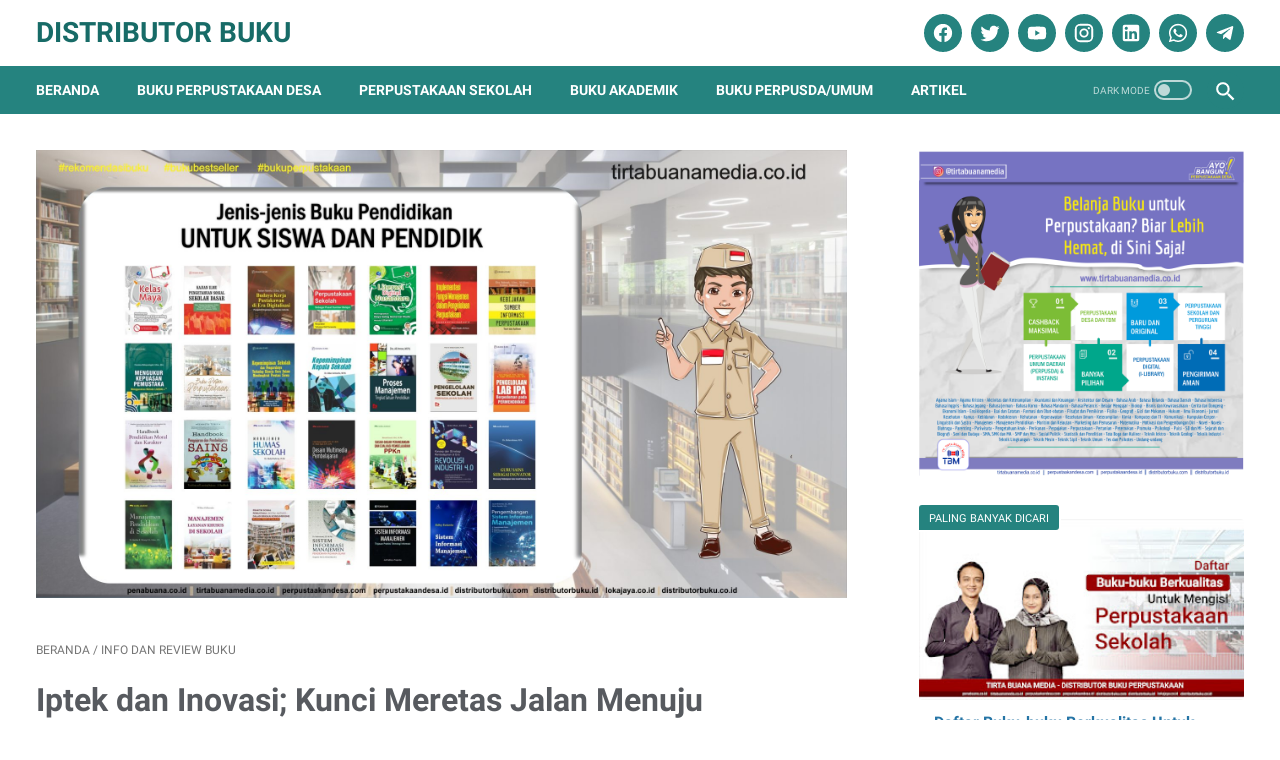

--- FILE ---
content_type: text/javascript; charset=UTF-8
request_url: http://www.distributorbuku.com/feeds/posts/summary/-/Info%20dan%20Review%20Buku?alt=json-in-script&callback=bacaJuga&max-results=5
body_size: 3179
content:
// API callback
bacaJuga({"version":"1.0","encoding":"UTF-8","feed":{"xmlns":"http://www.w3.org/2005/Atom","xmlns$openSearch":"http://a9.com/-/spec/opensearchrss/1.0/","xmlns$blogger":"http://schemas.google.com/blogger/2008","xmlns$georss":"http://www.georss.org/georss","xmlns$gd":"http://schemas.google.com/g/2005","xmlns$thr":"http://purl.org/syndication/thread/1.0","id":{"$t":"tag:blogger.com,1999:blog-6482179088348649408"},"updated":{"$t":"2025-10-08T12:05:47.307-07:00"},"category":[{"term":"Info dan Review Buku"},{"term":"Penerbit Buku"},{"term":"Katalog Buku"},{"term":"Ebook Perpustakaan Digital"},{"term":"Pengadaan Buku Perpustakaan"},{"term":"Buku Perpustakaan Desa"},{"term":"Dokumentasi Pengadaan Buku"},{"term":"Artikel Perpustakaan"},{"term":"Promo Buku Diskon"}],"title":{"type":"text","$t":"Distributor Buku"},"subtitle":{"type":"html","$t":""},"link":[{"rel":"http://schemas.google.com/g/2005#feed","type":"application/atom+xml","href":"http:\/\/www.distributorbuku.com\/feeds\/posts\/summary"},{"rel":"self","type":"application/atom+xml","href":"http:\/\/www.blogger.com\/feeds\/6482179088348649408\/posts\/summary\/-\/Info+dan+Review+Buku?alt=json-in-script\u0026max-results=5"},{"rel":"alternate","type":"text/html","href":"http:\/\/www.distributorbuku.com\/search\/label\/Info%20dan%20Review%20Buku"},{"rel":"hub","href":"http://pubsubhubbub.appspot.com/"},{"rel":"next","type":"application/atom+xml","href":"http:\/\/www.blogger.com\/feeds\/6482179088348649408\/posts\/summary\/-\/Info+dan+Review+Buku\/-\/Info+dan+Review+Buku?alt=json-in-script\u0026start-index=6\u0026max-results=5"}],"author":[{"name":{"$t":"Unknown"},"email":{"$t":"noreply@blogger.com"},"gd$image":{"rel":"http://schemas.google.com/g/2005#thumbnail","width":"16","height":"16","src":"https:\/\/img1.blogblog.com\/img\/b16-rounded.gif"}}],"generator":{"version":"7.00","uri":"http://www.blogger.com","$t":"Blogger"},"openSearch$totalResults":{"$t":"970"},"openSearch$startIndex":{"$t":"1"},"openSearch$itemsPerPage":{"$t":"5"},"entry":[{"id":{"$t":"tag:blogger.com,1999:blog-6482179088348649408.post-1124273692513026571"},"published":{"$t":"2020-11-22T18:57:00.000-08:00"},"updated":{"$t":"2020-11-22T18:57:01.476-08:00"},"category":[{"scheme":"http://www.blogger.com/atom/ns#","term":"Info dan Review Buku"}],"title":{"type":"text","$t":"Daftar Buku-buku Pengetahuan Anak Lengkap Terbaru"},"summary":{"type":"text","$t":"Berikut adalah Daftar Buku-buku Pengetahuan Anak yang dapat anda pilih dan beli di Toko Online kami :10 Jam Pandai Berhitung\u0026nbsp;10 Jam Pandai Membaca\u0026nbsp;100 Fakta Unik Tumbuhan100 Fakta Unik Tumbuhan\u0026nbsp;101 Kata Pertama Batita99 Fakta Unik dan Ajaib Dalam IslamAbacaka Cerdas Calistung\u0026nbsp;ABACATA, Aku Bisa Baca KataAku Baca Sendiri\u0026nbsp;Aku Pandai ShalatAku Pintar MembacaAsyik Belajar "},"link":[{"rel":"replies","type":"application/atom+xml","href":"http:\/\/www.distributorbuku.com\/feeds\/1124273692513026571\/comments\/default","title":"Posting Komentar"},{"rel":"replies","type":"text/html","href":"http:\/\/www.distributorbuku.com\/2020\/11\/daftar-buku-buku-pengetahuan-anak.html#comment-form","title":"0 Komentar"},{"rel":"edit","type":"application/atom+xml","href":"http:\/\/www.blogger.com\/feeds\/6482179088348649408\/posts\/default\/1124273692513026571"},{"rel":"self","type":"application/atom+xml","href":"http:\/\/www.blogger.com\/feeds\/6482179088348649408\/posts\/default\/1124273692513026571"},{"rel":"alternate","type":"text/html","href":"http:\/\/www.distributorbuku.com\/2020\/11\/daftar-buku-buku-pengetahuan-anak.html","title":"Daftar Buku-buku Pengetahuan Anak Lengkap Terbaru"}],"author":[{"name":{"$t":"Unknown"},"email":{"$t":"noreply@blogger.com"},"gd$image":{"rel":"http://schemas.google.com/g/2005#thumbnail","width":"16","height":"16","src":"https:\/\/img1.blogblog.com\/img\/b16-rounded.gif"}}],"media$thumbnail":{"xmlns$media":"http://search.yahoo.com/mrss/","url":"https:\/\/blogger.googleusercontent.com\/img\/b\/R29vZ2xl\/AVvXsEjTQn4RXi1XVd1R4y3MZfAsmq3TXeXn8ya7fFiNxf4PI-cbzP37WHNnw_ztO4Z1qGP862I3mTyofai_4NOsmEQ4dmVC6rlX1QthmrWW2U_ZS2bgU7vTeEAqiNSm0MTJUNxc7U5_lmVhIIil\/s72-w640-h360-c\/Daftar+Buku-buku+Pengetahuan+Anak+Lengkap+Terbaru.jpg","height":"72","width":"72"},"thr$total":{"$t":"0"}},{"id":{"$t":"tag:blogger.com,1999:blog-6482179088348649408.post-2721653465126820128"},"published":{"$t":"2020-11-22T18:46:00.006-08:00"},"updated":{"$t":"2020-11-22T18:46:59.707-08:00"},"category":[{"scheme":"http://www.blogger.com/atom/ns#","term":"Info dan Review Buku"}],"title":{"type":"text","$t":"Daftar Buku-buku Cerita dan Dongeng Anak Lengkap Terbaru"},"summary":{"type":"text","$t":"Berikut adalah Daftar Buku-buku Cerita dan Dongeng Anak yang dapat anda pilih dan beli di Toko Online kami :101 Dongeng Seru Sebelum Bobok11 Super Hero Kaum Muslim30 Cerita Teladan Islami\u0026nbsp;4 Sekawan The Travelers: Petualangan Ajaib dan Menegangkan Melintasi 3 BenuaAkibat Perbuatan Edo dan Teman-temanAku Suka BersilaturahmiAnak-Anak Gula; Kumpulan Cerita Anak Inspiratif yang "},"link":[{"rel":"replies","type":"application/atom+xml","href":"http:\/\/www.distributorbuku.com\/feeds\/2721653465126820128\/comments\/default","title":"Posting Komentar"},{"rel":"replies","type":"text/html","href":"http:\/\/www.distributorbuku.com\/2020\/11\/daftar-buku-buku-cerita-dan-dongeng.html#comment-form","title":"0 Komentar"},{"rel":"edit","type":"application/atom+xml","href":"http:\/\/www.blogger.com\/feeds\/6482179088348649408\/posts\/default\/2721653465126820128"},{"rel":"self","type":"application/atom+xml","href":"http:\/\/www.blogger.com\/feeds\/6482179088348649408\/posts\/default\/2721653465126820128"},{"rel":"alternate","type":"text/html","href":"http:\/\/www.distributorbuku.com\/2020\/11\/daftar-buku-buku-cerita-dan-dongeng.html","title":"Daftar Buku-buku Cerita dan Dongeng Anak Lengkap Terbaru"}],"author":[{"name":{"$t":"Unknown"},"email":{"$t":"noreply@blogger.com"},"gd$image":{"rel":"http://schemas.google.com/g/2005#thumbnail","width":"16","height":"16","src":"https:\/\/img1.blogblog.com\/img\/b16-rounded.gif"}}],"media$thumbnail":{"xmlns$media":"http://search.yahoo.com/mrss/","url":"https:\/\/blogger.googleusercontent.com\/img\/b\/R29vZ2xl\/AVvXsEi3ikvB0D26v_PEb34-FkZKJI9n-k0UVii7ZC-4QL58z7rAQaHzAmXPOM96C4elFGUR2-YYjIz7JAyJfy2DFZwMfICjFAnktLpWgOTiQnv-qAi6Fp6VCwn03Q6c4vmbe1yzlTDvCtHPKHbR\/s72-w640-h368-c\/Daftar+Buku-buku+Cerita+dan+Dongeng+Anak+Lengkap+Terbaru.jpg","height":"72","width":"72"},"thr$total":{"$t":"0"}},{"id":{"$t":"tag:blogger.com,1999:blog-6482179088348649408.post-8113326354297375489"},"published":{"$t":"2020-11-22T18:37:00.005-08:00"},"updated":{"$t":"2020-11-22T18:37:27.227-08:00"},"category":[{"scheme":"http://www.blogger.com/atom/ns#","term":"Info dan Review Buku"}],"title":{"type":"text","$t":"Daftar Buku-buku Aktivitas dan Ketrampilan Anak Lengkap Terbaru"},"summary":{"type":"text","$t":"\u0026nbsp;\u0026nbsp;\n\nBerikut adalah Daftar Aktivitas dan Ketrampilan\nAnak yang dapat anda pilih dan beli di Toko Online kami :\n\n\u0026nbsp;20 M; Ragam Aktivitas Kreatif PAUD Dan TK21 Aktivitas Pengasah Kecerdasan Anak5M Aneka Makanan Dan Minuman Menggunting,\nMenempel, Menyusun, Mengurutkan, Dan Mewarnai Aktivitas Kreatif Anak Cerdas PAUD Dan TK Aktivitas Kreatif Super Lengkap PAUD Dan TK\nAku Suka Menari, I "},"link":[{"rel":"replies","type":"application/atom+xml","href":"http:\/\/www.distributorbuku.com\/feeds\/8113326354297375489\/comments\/default","title":"Posting Komentar"},{"rel":"replies","type":"text/html","href":"http:\/\/www.distributorbuku.com\/2020\/11\/daftar-buku-buku-aktivitas-dan.html#comment-form","title":"0 Komentar"},{"rel":"edit","type":"application/atom+xml","href":"http:\/\/www.blogger.com\/feeds\/6482179088348649408\/posts\/default\/8113326354297375489"},{"rel":"self","type":"application/atom+xml","href":"http:\/\/www.blogger.com\/feeds\/6482179088348649408\/posts\/default\/8113326354297375489"},{"rel":"alternate","type":"text/html","href":"http:\/\/www.distributorbuku.com\/2020\/11\/daftar-buku-buku-aktivitas-dan.html","title":"Daftar Buku-buku Aktivitas dan Ketrampilan Anak Lengkap Terbaru"}],"author":[{"name":{"$t":"Unknown"},"email":{"$t":"noreply@blogger.com"},"gd$image":{"rel":"http://schemas.google.com/g/2005#thumbnail","width":"16","height":"16","src":"https:\/\/img1.blogblog.com\/img\/b16-rounded.gif"}}],"media$thumbnail":{"xmlns$media":"http://search.yahoo.com/mrss/","url":"https:\/\/blogger.googleusercontent.com\/img\/b\/R29vZ2xl\/AVvXsEg3GJWBKCvIgP8LhOkOADbTxa62BZ6_A1Mfmo_IM6G7f9MeXzjPhcGBBfU3f4zQF7d0zbztTDfHvSCZoKq4f5lBxUiv4T8drcilED9VexUpTDNMyb5G77E_fNMUsxgxIhQPmpvrW9B1g-iD\/s72-c\/Daftar+Buku-buku+Aktivitas+dan+Ketrampilan+Anak+Lengkap+Terbaru.jpg","height":"72","width":"72"},"thr$total":{"$t":"0"}},{"id":{"$t":"tag:blogger.com,1999:blog-6482179088348649408.post-8217583729151635903"},"published":{"$t":"2020-11-22T18:31:00.002-08:00"},"updated":{"$t":"2020-11-22T18:31:15.731-08:00"},"category":[{"scheme":"http://www.blogger.com/atom/ns#","term":"Info dan Review Buku"}],"title":{"type":"text","$t":"Daftar Buku-buku Agama Kristen Lengkap Terbaru"},"summary":{"type":"text","$t":"Berikut adalah Daftar Buku-buku Agama Kristen yang dapat anda pilih dan beli di Toko Online kami :Berdoalah; Pendalaman Iman Kristen Tentang Doa Bagi Siswa-Siswi SLTP-SLTABuah Terlarang Edisi 3Gereja MultimediaInspirasi batinLangkah Praktis Pemberitaan Injil Kepada Anak AutisMencegah Kejenuhan RohaniMendidik AnakPenggunaan Hipnoterapi di dalam Konseling PastoralQuo Vadis Mahasiswa Kristen; 15 "},"link":[{"rel":"replies","type":"application/atom+xml","href":"http:\/\/www.distributorbuku.com\/feeds\/8217583729151635903\/comments\/default","title":"Posting Komentar"},{"rel":"replies","type":"text/html","href":"http:\/\/www.distributorbuku.com\/2020\/11\/daftar-buku-buku-agama-kristen-lengkap.html#comment-form","title":"0 Komentar"},{"rel":"edit","type":"application/atom+xml","href":"http:\/\/www.blogger.com\/feeds\/6482179088348649408\/posts\/default\/8217583729151635903"},{"rel":"self","type":"application/atom+xml","href":"http:\/\/www.blogger.com\/feeds\/6482179088348649408\/posts\/default\/8217583729151635903"},{"rel":"alternate","type":"text/html","href":"http:\/\/www.distributorbuku.com\/2020\/11\/daftar-buku-buku-agama-kristen-lengkap.html","title":"Daftar Buku-buku Agama Kristen Lengkap Terbaru"}],"author":[{"name":{"$t":"Unknown"},"email":{"$t":"noreply@blogger.com"},"gd$image":{"rel":"http://schemas.google.com/g/2005#thumbnail","width":"16","height":"16","src":"https:\/\/img1.blogblog.com\/img\/b16-rounded.gif"}}],"media$thumbnail":{"xmlns$media":"http://search.yahoo.com/mrss/","url":"https:\/\/blogger.googleusercontent.com\/img\/b\/R29vZ2xl\/AVvXsEjHWnvUNIqsVhDlWBVmTtalV8HP6fLh9KKXHLgCkWY8cyERRhh7IozC7_SuWtwasfdpXrrYyKZts4HQFtbVgUc1RvJUSTKMWGxYoz1Ws3K7q_MHb5SJHE8Tb0eZ-_sW8lbvm4hP8CdryeZZ\/s72-w640-h360-c\/Daftar+Buku-buku+Agama+Kristen+Lengkap+Terbaru.jpg","height":"72","width":"72"},"thr$total":{"$t":"0"}},{"id":{"$t":"tag:blogger.com,1999:blog-6482179088348649408.post-1602492716401939429"},"published":{"$t":"2020-11-22T08:18:00.003-08:00"},"updated":{"$t":"2020-11-22T08:18:30.434-08:00"},"category":[{"scheme":"http://www.blogger.com/atom/ns#","term":"Info dan Review Buku"}],"title":{"type":"text","$t":"Daftar Buku-buku Teks Mahasiswa Fakultas Teknik Lengkap Terbaru"},"summary":{"type":"text","$t":"Berikut adalah Daftar Buku-buku Teks Mahasiswa Fakultas Teknik yang dapat anda pilih dan beli di Toko Online kami :ASR Expansion Mitigation By Mineral Admixtures And LiOH H2OBioteknologi Dalam Bahan Bakar NonfosilDasar Raspberry Pi, Panduan Praktis Untuk Mempelajari Pemrograman Perangkat Keras Menggunakan Raspberry Pi Model B+cdDeskripsi Komunikasi KuantumJurnal Teknologi TECHNOSCIENTIA Vol 7 No "},"link":[{"rel":"replies","type":"application/atom+xml","href":"http:\/\/www.distributorbuku.com\/feeds\/1602492716401939429\/comments\/default","title":"Posting Komentar"},{"rel":"replies","type":"text/html","href":"http:\/\/www.distributorbuku.com\/2020\/11\/daftar-buku-buku-teks-mahasiswa.html#comment-form","title":"0 Komentar"},{"rel":"edit","type":"application/atom+xml","href":"http:\/\/www.blogger.com\/feeds\/6482179088348649408\/posts\/default\/1602492716401939429"},{"rel":"self","type":"application/atom+xml","href":"http:\/\/www.blogger.com\/feeds\/6482179088348649408\/posts\/default\/1602492716401939429"},{"rel":"alternate","type":"text/html","href":"http:\/\/www.distributorbuku.com\/2020\/11\/daftar-buku-buku-teks-mahasiswa.html","title":"Daftar Buku-buku Teks Mahasiswa Fakultas Teknik Lengkap Terbaru"}],"author":[{"name":{"$t":"Unknown"},"email":{"$t":"noreply@blogger.com"},"gd$image":{"rel":"http://schemas.google.com/g/2005#thumbnail","width":"16","height":"16","src":"https:\/\/img1.blogblog.com\/img\/b16-rounded.gif"}}],"media$thumbnail":{"xmlns$media":"http://search.yahoo.com/mrss/","url":"https:\/\/blogger.googleusercontent.com\/img\/b\/R29vZ2xl\/AVvXsEitf8uxuGaQqv2jGmOJ9W5YJ1fW-Cktii4KN_LKTcTzxHVjyg9Igis7g4xFK1Kj0U3q088hV9E8MQGbGfc0P5G45ty8S-zwmR7XyTJqo-u2XL2a9kmKdH_uAmQOtQuATYzj-Ee0B4Ridwq4\/s72-w640-h358-c\/Daftar+Buku-buku+Teks+Mahasiswa+Fakultas+Teknik+Lengkap+Terbaru.jpg","height":"72","width":"72"},"thr$total":{"$t":"0"}}]}});

--- FILE ---
content_type: text/javascript; charset=UTF-8
request_url: http://www.distributorbuku.com/feeds/posts/default/-/Info%20dan%20Review%20Buku?alt=json-in-script&orderby=updated&start-index=651&max-results=5&callback=msRelatedPosts
body_size: 4277
content:
// API callback
msRelatedPosts({"version":"1.0","encoding":"UTF-8","feed":{"xmlns":"http://www.w3.org/2005/Atom","xmlns$openSearch":"http://a9.com/-/spec/opensearchrss/1.0/","xmlns$blogger":"http://schemas.google.com/blogger/2008","xmlns$georss":"http://www.georss.org/georss","xmlns$gd":"http://schemas.google.com/g/2005","xmlns$thr":"http://purl.org/syndication/thread/1.0","id":{"$t":"tag:blogger.com,1999:blog-6482179088348649408"},"updated":{"$t":"2025-10-08T12:05:47.307-07:00"},"category":[{"term":"Info dan Review Buku"},{"term":"Penerbit Buku"},{"term":"Katalog Buku"},{"term":"Ebook Perpustakaan Digital"},{"term":"Pengadaan Buku Perpustakaan"},{"term":"Buku Perpustakaan Desa"},{"term":"Dokumentasi Pengadaan Buku"},{"term":"Artikel Perpustakaan"},{"term":"Promo Buku Diskon"}],"title":{"type":"text","$t":"Distributor Buku"},"subtitle":{"type":"html","$t":""},"link":[{"rel":"http://schemas.google.com/g/2005#feed","type":"application/atom+xml","href":"http:\/\/www.distributorbuku.com\/feeds\/posts\/default"},{"rel":"self","type":"application/atom+xml","href":"http:\/\/www.blogger.com\/feeds\/6482179088348649408\/posts\/default\/-\/Info+dan+Review+Buku?alt=json-in-script\u0026start-index=651\u0026max-results=5\u0026orderby=updated"},{"rel":"alternate","type":"text/html","href":"http:\/\/www.distributorbuku.com\/search\/label\/Info%20dan%20Review%20Buku"},{"rel":"hub","href":"http://pubsubhubbub.appspot.com/"},{"rel":"previous","type":"application/atom+xml","href":"http:\/\/www.blogger.com\/feeds\/6482179088348649408\/posts\/default\/-\/Info+dan+Review+Buku\/-\/Info+dan+Review+Buku?alt=json-in-script\u0026start-index=646\u0026max-results=5\u0026orderby=updated"},{"rel":"next","type":"application/atom+xml","href":"http:\/\/www.blogger.com\/feeds\/6482179088348649408\/posts\/default\/-\/Info+dan+Review+Buku\/-\/Info+dan+Review+Buku?alt=json-in-script\u0026start-index=656\u0026max-results=5\u0026orderby=updated"}],"author":[{"name":{"$t":"Unknown"},"email":{"$t":"noreply@blogger.com"},"gd$image":{"rel":"http://schemas.google.com/g/2005#thumbnail","width":"16","height":"16","src":"https:\/\/img1.blogblog.com\/img\/b16-rounded.gif"}}],"generator":{"version":"7.00","uri":"http://www.blogger.com","$t":"Blogger"},"openSearch$totalResults":{"$t":"970"},"openSearch$startIndex":{"$t":"651"},"openSearch$itemsPerPage":{"$t":"5"},"entry":[{"id":{"$t":"tag:blogger.com,1999:blog-6482179088348649408.post-2823136360672083677"},"published":{"$t":"2016-02-02T04:31:00.001-08:00"},"updated":{"$t":"2020-08-19T19:24:48.185-07:00"},"category":[{"scheme":"http://www.blogger.com/atom/ns#","term":"Info dan Review Buku"}],"title":{"type":"text","$t":"Tanah Longsor \u0026 Erosi: Kejadian Dan Penanganan"},"content":{"type":"html","$t":"\u003Cdiv class=\"separator\" style=\"clear: both; text-align: center;\"\u003E\n\u003Ca href=\"https:\/\/blogger.googleusercontent.com\/img\/b\/R29vZ2xl\/AVvXsEiRXLMoB9d9FypP6X-t9OsEDSAFg3gxkIVn4E2RVJ0jkqSGY4DYOmCwK-6-zJXrktQCqfUoHnnSJgQH1CSVXcEZl9Jl8Qn6qSP4HxWnDjcNNblYFhCv9hn6MHUSjyF0gkaZGmcd85P73pk\/s1600\/Tanah+Longsor+%2526+Erosi++Kejadian+Dan+Penanganan.jpg\" imageanchor=\"1\" style=\"clear: left; float: left; margin-bottom: 1em; margin-right: 1em;\"\u003E\u003Cimg alt=\"Tanah Longsor \u0026amp; Erosi: Kejadian Dan Penanganan\" border=\"0\" height=\"320\" src=\"https:\/\/blogger.googleusercontent.com\/img\/b\/R29vZ2xl\/AVvXsEiRXLMoB9d9FypP6X-t9OsEDSAFg3gxkIVn4E2RVJ0jkqSGY4DYOmCwK-6-zJXrktQCqfUoHnnSJgQH1CSVXcEZl9Jl8Qn6qSP4HxWnDjcNNblYFhCv9hn6MHUSjyF0gkaZGmcd85P73pk\/s320\/Tanah+Longsor+%2526+Erosi++Kejadian+Dan+Penanganan.jpg\" title=\"Tanah Longsor \u0026amp; Erosi: Kejadian Dan Penanganan\" width=\"221\" \/\u003E\u003C\/a\u003E\u003C\/div\u003E\n\u003Cb\u003ETanah Longsor \u0026amp; Erosi: Kejadian Dan Penanganan\u003C\/b\u003E\u003Cbr \/\u003E\nTEKNIK SIPIL\u003Cbr \/\u003E\nPenulis: Hary Christady Hardiyatmo\u003Cbr \/\u003E\nISBN: 979-420-800-0\u003Cbr \/\u003E\n\u003Cbr \/\u003E\n\u003Cb\u003ETanah Longsor \u0026amp; Erosi: Kejadian Dan Penanganan\u003C\/b\u003E\u003Cbr \/\u003E\nDalam buku ini, dibahas tentang kejadian tanah longsor, sebab-sebab terjadinya, serta penanggulangannya. Pembahasan meliputi pengertian tanah longsor, penyelidikan longsoran, analisis stabilitas lereng, metode perbaikan stabilitas lereng, baik secara mekanismaupun vegetatif, dan pemasangan instrumentasi serta cara pemantauannya.\u003Cbr \/\u003E\n\u003Cbr \/\u003E\nRp 79.500,00\u003Cbr \/\u003E\n\u003Cbr \/\u003E\nSinopsis\u003Cbr \/\u003E\n\u003Cb\u003ETanah Longsor \u0026amp; Erosi: Kejadian Dan Penanganan\u003C\/b\u003E\u003Cbr \/\u003E\nBuku Tanah Longsor dan Erosi-Kejadian Dan Penanganan ini merupakan penyempurnaan dari buku Penanganan Tanah Longsor dan Erosi yang telah terbit sejak tahun 2006. Dalam buku ini, dibahas tentang kejadian tanah longsor, sebab-sebab terjadinya, serta penanggulangannya. Pembahasan meliputi pengertian tanah longsor, penyelidikan longsoran, analisis stabilitas lereng, metode perbaikan stabilitas lereng, baik secara mekanismaupun vegetatif, dan pemasangan instrumentasi serta cara pemantauannya. Untuk membedakan antara longsoran dan erosi, dalam buku ini dibahas pula masalah erosi dan cara pengendaliannya. Dalam bab perbaikan stabilitas lereng, diberikan contoh-contoh perbaikan lereng dengan mengubah geometri lereng, pembangunan struktur penahan, perbaikan, drainase, serta pengendalian aliran air tanah agar tidak menganggu stabilitas lereng. Dibahas pula cara-cara pengendalian erosi dengan metode bioengineering, yaitu pemanfaatan tanaman untuk pengendalian erosi.\u003Cbr \/\u003E\n\u003Cdiv\u003E\n\u003Cbr \/\u003E\u003C\/div\u003E\n"},"link":[{"rel":"replies","type":"application/atom+xml","href":"http:\/\/www.distributorbuku.com\/feeds\/2823136360672083677\/comments\/default","title":"Posting Komentar"},{"rel":"replies","type":"text/html","href":"http:\/\/www.distributorbuku.com\/2016\/02\/tanah-longsor-erosi-kejadian-dan.html#comment-form","title":"0 Komentar"},{"rel":"edit","type":"application/atom+xml","href":"http:\/\/www.blogger.com\/feeds\/6482179088348649408\/posts\/default\/2823136360672083677"},{"rel":"self","type":"application/atom+xml","href":"http:\/\/www.blogger.com\/feeds\/6482179088348649408\/posts\/default\/2823136360672083677"},{"rel":"alternate","type":"text/html","href":"http:\/\/www.distributorbuku.com\/2016\/02\/tanah-longsor-erosi-kejadian-dan.html","title":"Tanah Longsor \u0026 Erosi: Kejadian Dan Penanganan"}],"author":[{"name":{"$t":"Unknown"},"email":{"$t":"noreply@blogger.com"},"gd$image":{"rel":"http://schemas.google.com/g/2005#thumbnail","width":"16","height":"16","src":"https:\/\/img1.blogblog.com\/img\/b16-rounded.gif"}}],"media$thumbnail":{"xmlns$media":"http://search.yahoo.com/mrss/","url":"https:\/\/blogger.googleusercontent.com\/img\/b\/R29vZ2xl\/AVvXsEiRXLMoB9d9FypP6X-t9OsEDSAFg3gxkIVn4E2RVJ0jkqSGY4DYOmCwK-6-zJXrktQCqfUoHnnSJgQH1CSVXcEZl9Jl8Qn6qSP4HxWnDjcNNblYFhCv9hn6MHUSjyF0gkaZGmcd85P73pk\/s72-c\/Tanah+Longsor+%2526+Erosi++Kejadian+Dan+Penanganan.jpg","height":"72","width":"72"},"thr$total":{"$t":"0"}},{"id":{"$t":"tag:blogger.com,1999:blog-6482179088348649408.post-2544616290846309589"},"published":{"$t":"2016-02-15T17:04:00.001-08:00"},"updated":{"$t":"2020-08-19T19:24:36.021-07:00"},"category":[{"scheme":"http://www.blogger.com/atom/ns#","term":"Info dan Review Buku"}],"title":{"type":"text","$t":"Jaringan Syaraf Tiruan Sebagai Alat Bantu Peramalan Harga Saham"},"content":{"type":"html","$t":"\u003Cdiv class=\"separator\" style=\"clear: both; text-align: center;\"\u003E\n\u003Ca href=\"https:\/\/blogger.googleusercontent.com\/img\/b\/R29vZ2xl\/AVvXsEgwYl7cuq7rZZeHHr7M0LSTAbWWMbisF76Q_QuRiauIencnLXEW_Hy8hojuy8n7pmTgqizCugRPPog_hpyVawCcj5WkgRsKdm3ygNBoI_oZMOXT3JRqRyQ8N3FPFSHey2HHAGtGqTnPEhA\/s1600\/Jaringan+Syaraf+Tiruan+Sebagai+Alat+Bantu+Peramalan+Harga+Saham.jpg\" imageanchor=\"1\" style=\"margin-left: 1em; margin-right: 1em;\"\u003E\u003Cimg alt=\"Jaringan Syaraf Tiruan Sebagai Alat Bantu Peramalan Harga Saham\" border=\"0\" src=\"https:\/\/blogger.googleusercontent.com\/img\/b\/R29vZ2xl\/AVvXsEgwYl7cuq7rZZeHHr7M0LSTAbWWMbisF76Q_QuRiauIencnLXEW_Hy8hojuy8n7pmTgqizCugRPPog_hpyVawCcj5WkgRsKdm3ygNBoI_oZMOXT3JRqRyQ8N3FPFSHey2HHAGtGqTnPEhA\/s1600\/Jaringan+Syaraf+Tiruan+Sebagai+Alat+Bantu+Peramalan+Harga+Saham.jpg\" title=\"Jaringan Syaraf Tiruan Sebagai Alat Bantu Peramalan Harga Saham\" \/\u003E\u003C\/a\u003E\u003C\/div\u003E\n\u003Cdiv style=\"text-align: center;\"\u003E\n\u003Cb\u003EJaringan Syaraf Tiruan Sebagai Alat Bantu Peramalan Harga Saham\u003C\/b\u003E\u003C\/div\u003E\n\u003Cdiv style=\"text-align: center;\"\u003E\nSaludin Muis\u003C\/div\u003E\n\u003Cdiv style=\"text-align: center;\"\u003E\nISBN : 978-979-756-141-3\u003C\/div\u003E\n\u003Cdiv style=\"text-align: center;\"\u003E\nHarga : Rp 179.800,00\u003C\/div\u003E\n\u003Cdiv style=\"text-align: center;\"\u003E\nHalaman : XIV+388\u003C\/div\u003E\n"},"link":[{"rel":"replies","type":"application/atom+xml","href":"http:\/\/www.distributorbuku.com\/feeds\/2544616290846309589\/comments\/default","title":"Posting Komentar"},{"rel":"replies","type":"text/html","href":"http:\/\/www.distributorbuku.com\/2016\/02\/jaringan-syaraf-tiruan-sebagai-alat.html#comment-form","title":"0 Komentar"},{"rel":"edit","type":"application/atom+xml","href":"http:\/\/www.blogger.com\/feeds\/6482179088348649408\/posts\/default\/2544616290846309589"},{"rel":"self","type":"application/atom+xml","href":"http:\/\/www.blogger.com\/feeds\/6482179088348649408\/posts\/default\/2544616290846309589"},{"rel":"alternate","type":"text/html","href":"http:\/\/www.distributorbuku.com\/2016\/02\/jaringan-syaraf-tiruan-sebagai-alat.html","title":"Jaringan Syaraf Tiruan Sebagai Alat Bantu Peramalan Harga Saham"}],"author":[{"name":{"$t":"Unknown"},"email":{"$t":"noreply@blogger.com"},"gd$image":{"rel":"http://schemas.google.com/g/2005#thumbnail","width":"16","height":"16","src":"https:\/\/img1.blogblog.com\/img\/b16-rounded.gif"}}],"media$thumbnail":{"xmlns$media":"http://search.yahoo.com/mrss/","url":"https:\/\/blogger.googleusercontent.com\/img\/b\/R29vZ2xl\/AVvXsEgwYl7cuq7rZZeHHr7M0LSTAbWWMbisF76Q_QuRiauIencnLXEW_Hy8hojuy8n7pmTgqizCugRPPog_hpyVawCcj5WkgRsKdm3ygNBoI_oZMOXT3JRqRyQ8N3FPFSHey2HHAGtGqTnPEhA\/s72-c\/Jaringan+Syaraf+Tiruan+Sebagai+Alat+Bantu+Peramalan+Harga+Saham.jpg","height":"72","width":"72"},"thr$total":{"$t":"0"}},{"id":{"$t":"tag:blogger.com,1999:blog-6482179088348649408.post-7850185294689770546"},"published":{"$t":"2016-02-15T17:07:00.002-08:00"},"updated":{"$t":"2020-08-19T19:23:54.793-07:00"},"category":[{"scheme":"http://www.blogger.com/atom/ns#","term":"Info dan Review Buku"}],"title":{"type":"text","$t":"Teknik Jaringan Syaraf Tiruan"},"content":{"type":"html","$t":"\u003Cdiv class=\"separator\" style=\"clear: both; text-align: center;\"\u003E\n\u003Ca href=\"https:\/\/blogger.googleusercontent.com\/img\/b\/R29vZ2xl\/AVvXsEifdI5djX93-gOIh8RSovs2UMdFwhUXFZoYr2UprhYaWom0P_IzlRU-ZB76P5PmJdmlbftHcU_n0e4SA5_V5RfsWlGpl9Bl4eqk_8dBoxLkUt9TL2jR6MBJjDBTpD2Yckg2dCkIOJTqUTQ\/s1600\/Teknik+Jaringan+Syaraf+Tiruan.jpg\" imageanchor=\"1\" style=\"clear: left; float: left; margin-bottom: 1em; margin-right: 1em;\"\u003E\u003Cimg alt=\"Teknik Jaringan Syaraf Tiruan\" border=\"0\" src=\"https:\/\/blogger.googleusercontent.com\/img\/b\/R29vZ2xl\/AVvXsEifdI5djX93-gOIh8RSovs2UMdFwhUXFZoYr2UprhYaWom0P_IzlRU-ZB76P5PmJdmlbftHcU_n0e4SA5_V5RfsWlGpl9Bl4eqk_8dBoxLkUt9TL2jR6MBJjDBTpD2Yckg2dCkIOJTqUTQ\/s1600\/Teknik+Jaringan+Syaraf+Tiruan.jpg\" title=\"Teknik Jaringan Syaraf Tiruan\" \/\u003E\u003C\/a\u003E\u003C\/div\u003E\n\u003Cb\u003ETeknik Jaringan Syaraf Tiruan\u003C\/b\u003E\u003Cbr \/\u003E\nSaludin Muis\u003Cbr \/\u003E\nISBN : 979-756-116-6\u003Cbr \/\u003E\nHarga : Rp 207.800,00\u003Cbr \/\u003E\nHalaman : XII+448\u003Cbr \/\u003E\n\u003Cbr \/\u003E\nSinopsis :\u003Cbr \/\u003E\n\u003Cb\u003ETeknik Jaringan Syaraf Tiruan\u003C\/b\u003E\u003Cbr \/\u003E\nTeknik Jaringan Saraf Tiruan merupakan teknologi yang akan mendominasi bidang aplikasi di masa mendatang, terutama pada bidang otomatisasi dan bidang robotika. Jaringan Saraf Tiruan\/ JST dengan karakteristik alamiah yang meniru cara kerja otak manusia sangat menjanjikan mampu mengambil alih dan menangani fungsi tertentu menggantikan tenaga manusia.\u003Cbr \/\u003E\n\u003Cdiv\u003E\n\u003Cbr \/\u003E\u003C\/div\u003E\n"},"link":[{"rel":"replies","type":"application/atom+xml","href":"http:\/\/www.distributorbuku.com\/feeds\/7850185294689770546\/comments\/default","title":"Posting Komentar"},{"rel":"replies","type":"text/html","href":"http:\/\/www.distributorbuku.com\/2016\/02\/teknik-jaringan-syaraf-tiruan.html#comment-form","title":"0 Komentar"},{"rel":"edit","type":"application/atom+xml","href":"http:\/\/www.blogger.com\/feeds\/6482179088348649408\/posts\/default\/7850185294689770546"},{"rel":"self","type":"application/atom+xml","href":"http:\/\/www.blogger.com\/feeds\/6482179088348649408\/posts\/default\/7850185294689770546"},{"rel":"alternate","type":"text/html","href":"http:\/\/www.distributorbuku.com\/2016\/02\/teknik-jaringan-syaraf-tiruan.html","title":"Teknik Jaringan Syaraf Tiruan"}],"author":[{"name":{"$t":"Unknown"},"email":{"$t":"noreply@blogger.com"},"gd$image":{"rel":"http://schemas.google.com/g/2005#thumbnail","width":"16","height":"16","src":"https:\/\/img1.blogblog.com\/img\/b16-rounded.gif"}}],"media$thumbnail":{"xmlns$media":"http://search.yahoo.com/mrss/","url":"https:\/\/blogger.googleusercontent.com\/img\/b\/R29vZ2xl\/AVvXsEifdI5djX93-gOIh8RSovs2UMdFwhUXFZoYr2UprhYaWom0P_IzlRU-ZB76P5PmJdmlbftHcU_n0e4SA5_V5RfsWlGpl9Bl4eqk_8dBoxLkUt9TL2jR6MBJjDBTpD2Yckg2dCkIOJTqUTQ\/s72-c\/Teknik+Jaringan+Syaraf+Tiruan.jpg","height":"72","width":"72"},"thr$total":{"$t":"0"}},{"id":{"$t":"tag:blogger.com,1999:blog-6482179088348649408.post-5674431058535746634"},"published":{"$t":"2016-02-15T17:16:00.003-08:00"},"updated":{"$t":"2020-08-19T19:23:44.230-07:00"},"category":[{"scheme":"http://www.blogger.com/atom/ns#","term":"Info dan Review Buku"}],"title":{"type":"text","$t":"Rekayasa Perangkat Lunak"},"content":{"type":"html","$t":"\u003Cdiv class=\"separator\" style=\"clear: both; text-align: center;\"\u003E\n\u003Ca href=\"https:\/\/blogger.googleusercontent.com\/img\/b\/R29vZ2xl\/AVvXsEho0DTdYy_EKVNOrrCIhwEiSOPPxHJ5TlF2sBk2C0NgSV8BnsaRCwVYy3m4jwXqM-zhMn_WgdMWl1SXhtk4jXiR5ptlACfq-7HodkbMceoGGM5P7_HuapJ2QOVa6n_vwiOgYMT2c52eQJg\/s1600\/Rekayasa+Perangkat+Lunak.jpg\" imageanchor=\"1\" style=\"clear: left; float: left; margin-bottom: 1em; margin-right: 1em;\"\u003E\u003Cimg alt=\"Rekayasa Perangkat Lunak\" border=\"0\" src=\"https:\/\/blogger.googleusercontent.com\/img\/b\/R29vZ2xl\/AVvXsEho0DTdYy_EKVNOrrCIhwEiSOPPxHJ5TlF2sBk2C0NgSV8BnsaRCwVYy3m4jwXqM-zhMn_WgdMWl1SXhtk4jXiR5ptlACfq-7HodkbMceoGGM5P7_HuapJ2QOVa6n_vwiOgYMT2c52eQJg\/s1600\/Rekayasa+Perangkat+Lunak.jpg\" title=\"Rekayasa Perangkat Lunak\" \/\u003E\u003C\/a\u003E\u003C\/div\u003E\n\u003Cb\u003ERekayasa Perangkat Lunak\u003C\/b\u003E\u003Cbr \/\u003E\nAl-Bahra Bin Ladjamudin\u003Cbr \/\u003E\nISBN : 979-756-115-8\u003Cbr \/\u003E\nHarga : Rp 184.800,00\u003Cbr \/\u003E\nHalaman : X+402\u003Cbr \/\u003E\n\u003Cbr \/\u003E\nSinopsis :\u003Cbr \/\u003E\n\u003Cb\u003ERekayasa Perangkat Lunak\u003C\/b\u003E\u003Cbr \/\u003E\nRekayasa perangkat lunak sudah genap menempati dekade keempat, dengan berbagai kelebihan dan kekurangan yang ditemukan oleh pemakainya pada saat bersamaan. Dewasa ini rekayasa pernagkat lunak sudah menjadi salah satu bidang ilmu yang layak mendapatkan penelitian serius, karena industri rekayasa perangkat lunak telah mengganti fungsi programmer. Model proses perangkat lunak yang lebih baik, metode-metode rekayasa perangkat lunak modern, dan alat-alat perangkat lunak, telah diadopsi dengan sukses dibanyak dunia industri.\u003Cbr \/\u003E\n\u003Cdiv\u003E\n\u003Cbr \/\u003E\u003C\/div\u003E\n"},"link":[{"rel":"replies","type":"application/atom+xml","href":"http:\/\/www.distributorbuku.com\/feeds\/5674431058535746634\/comments\/default","title":"Posting Komentar"},{"rel":"replies","type":"text/html","href":"http:\/\/www.distributorbuku.com\/2016\/02\/rekayasa-perangkat-lunak.html#comment-form","title":"0 Komentar"},{"rel":"edit","type":"application/atom+xml","href":"http:\/\/www.blogger.com\/feeds\/6482179088348649408\/posts\/default\/5674431058535746634"},{"rel":"self","type":"application/atom+xml","href":"http:\/\/www.blogger.com\/feeds\/6482179088348649408\/posts\/default\/5674431058535746634"},{"rel":"alternate","type":"text/html","href":"http:\/\/www.distributorbuku.com\/2016\/02\/rekayasa-perangkat-lunak.html","title":"Rekayasa Perangkat Lunak"}],"author":[{"name":{"$t":"Unknown"},"email":{"$t":"noreply@blogger.com"},"gd$image":{"rel":"http://schemas.google.com/g/2005#thumbnail","width":"16","height":"16","src":"https:\/\/img1.blogblog.com\/img\/b16-rounded.gif"}}],"media$thumbnail":{"xmlns$media":"http://search.yahoo.com/mrss/","url":"https:\/\/blogger.googleusercontent.com\/img\/b\/R29vZ2xl\/AVvXsEho0DTdYy_EKVNOrrCIhwEiSOPPxHJ5TlF2sBk2C0NgSV8BnsaRCwVYy3m4jwXqM-zhMn_WgdMWl1SXhtk4jXiR5ptlACfq-7HodkbMceoGGM5P7_HuapJ2QOVa6n_vwiOgYMT2c52eQJg\/s72-c\/Rekayasa+Perangkat+Lunak.jpg","height":"72","width":"72"},"thr$total":{"$t":"0"}},{"id":{"$t":"tag:blogger.com,1999:blog-6482179088348649408.post-4032726515868052960"},"published":{"$t":"2016-02-15T17:34:00.002-08:00"},"updated":{"$t":"2020-08-19T19:23:33.360-07:00"},"category":[{"scheme":"http://www.blogger.com/atom/ns#","term":"Info dan Review Buku"}],"title":{"type":"text","$t":"Rancang Bangun Data Warehouse"},"content":{"type":"html","$t":"\u003Cdiv class=\"separator\" style=\"clear: both; text-align: center;\"\u003E\n\u003Ca href=\"https:\/\/blogger.googleusercontent.com\/img\/b\/R29vZ2xl\/AVvXsEjgontxUO_erQoj7DqpYxtbnEVHkyRupGIvQ98Z6YMRJ96f4xbg1MEknZaCbhi_QzRYWgryWFvGCaa4ZBKDYn34WUq2oMHsm0wpiZKeqN8mmLYm5HZ7xGQCOv3_LCn6VW5RMIKH0qtWy7k\/s1600\/Rancang+Bangun+Data+Warehouse.jpg\" imageanchor=\"1\" style=\"clear: left; float: left; margin-bottom: 1em; margin-right: 1em;\"\u003E\u003Cimg alt=\"Rancang Bangun Data Warehouse\" border=\"0\" src=\"https:\/\/blogger.googleusercontent.com\/img\/b\/R29vZ2xl\/AVvXsEjgontxUO_erQoj7DqpYxtbnEVHkyRupGIvQ98Z6YMRJ96f4xbg1MEknZaCbhi_QzRYWgryWFvGCaa4ZBKDYn34WUq2oMHsm0wpiZKeqN8mmLYm5HZ7xGQCOv3_LCn6VW5RMIKH0qtWy7k\/s1600\/Rancang+Bangun+Data+Warehouse.jpg\" title=\"Rancang Bangun Data Warehouse\" \/\u003E\u003C\/a\u003E\u003C\/div\u003E\n\u003Cb\u003ERancang Bangun Data Warehouse\u003C\/b\u003E\u003Cbr \/\u003E\nMohammad Yazdi Pusadan, S. Kom., M. Eng\u003Cbr \/\u003E\nISBN : 978-602-262-079-2\u003Cbr \/\u003E\nHarga : Rp 29.800,00\u003Cbr \/\u003E\nHalaman : VIII+60\u003Cbr \/\u003E\n\u003Cbr \/\u003E\nSinopsis :\u003Cbr \/\u003E\n\u003Cb\u003ERancang Bangun Data Warehouse\u003C\/b\u003E\u003Cbr \/\u003E\nPembahasan di buku ini dimulai dengan pengenalan data warehouse sebagai kajian utama selajutnya tentang SQL Server dan VB .Net sebagai tools untuk membangun data warehouse. Pembahasan dilanjutkan dengan lingkup kajian dari data warehouse, yaitu: ETL, Star Schema, OLAP, dan Cube. Lingkup kajian tersebut yang menjadi dasar dalam membangun data warehouse dengan menggunakan tools yang tersedia.\u003Cbr \/\u003E\n\u003Cbr \/\u003E\nSetelah memahami konsep dasar tentang data warehouse beserta tahapan dan teknologi yang digunakan, maka penulis mengajak untuk membangun data warehouse pada suatu aplikasi. Penggunaan SQL Server 2008 sebagai tools data warehouse dibahas secara jelas penggunaannya dan VB .Net sebagai bahasa pemrograman untuk membuat aplikasi mengakses data warehouse. Penjelasan disajikan dengan menggunakan ilustrasi dan contoh kasus. Selain itu beberapa script programming dengan menggunakan VB .Net disajikan agar membantu memahami setiap pembahasan secara bertahap.\u003Cbr \/\u003E\n\u003Cbr \/\u003E"},"link":[{"rel":"replies","type":"application/atom+xml","href":"http:\/\/www.distributorbuku.com\/feeds\/4032726515868052960\/comments\/default","title":"Posting Komentar"},{"rel":"replies","type":"text/html","href":"http:\/\/www.distributorbuku.com\/2016\/02\/rancang-bangun-data-warehouse.html#comment-form","title":"0 Komentar"},{"rel":"edit","type":"application/atom+xml","href":"http:\/\/www.blogger.com\/feeds\/6482179088348649408\/posts\/default\/4032726515868052960"},{"rel":"self","type":"application/atom+xml","href":"http:\/\/www.blogger.com\/feeds\/6482179088348649408\/posts\/default\/4032726515868052960"},{"rel":"alternate","type":"text/html","href":"http:\/\/www.distributorbuku.com\/2016\/02\/rancang-bangun-data-warehouse.html","title":"Rancang Bangun Data Warehouse"}],"author":[{"name":{"$t":"Unknown"},"email":{"$t":"noreply@blogger.com"},"gd$image":{"rel":"http://schemas.google.com/g/2005#thumbnail","width":"16","height":"16","src":"https:\/\/img1.blogblog.com\/img\/b16-rounded.gif"}}],"media$thumbnail":{"xmlns$media":"http://search.yahoo.com/mrss/","url":"https:\/\/blogger.googleusercontent.com\/img\/b\/R29vZ2xl\/AVvXsEjgontxUO_erQoj7DqpYxtbnEVHkyRupGIvQ98Z6YMRJ96f4xbg1MEknZaCbhi_QzRYWgryWFvGCaa4ZBKDYn34WUq2oMHsm0wpiZKeqN8mmLYm5HZ7xGQCOv3_LCn6VW5RMIKH0qtWy7k\/s72-c\/Rancang+Bangun+Data+Warehouse.jpg","height":"72","width":"72"},"thr$total":{"$t":"0"}}]}});